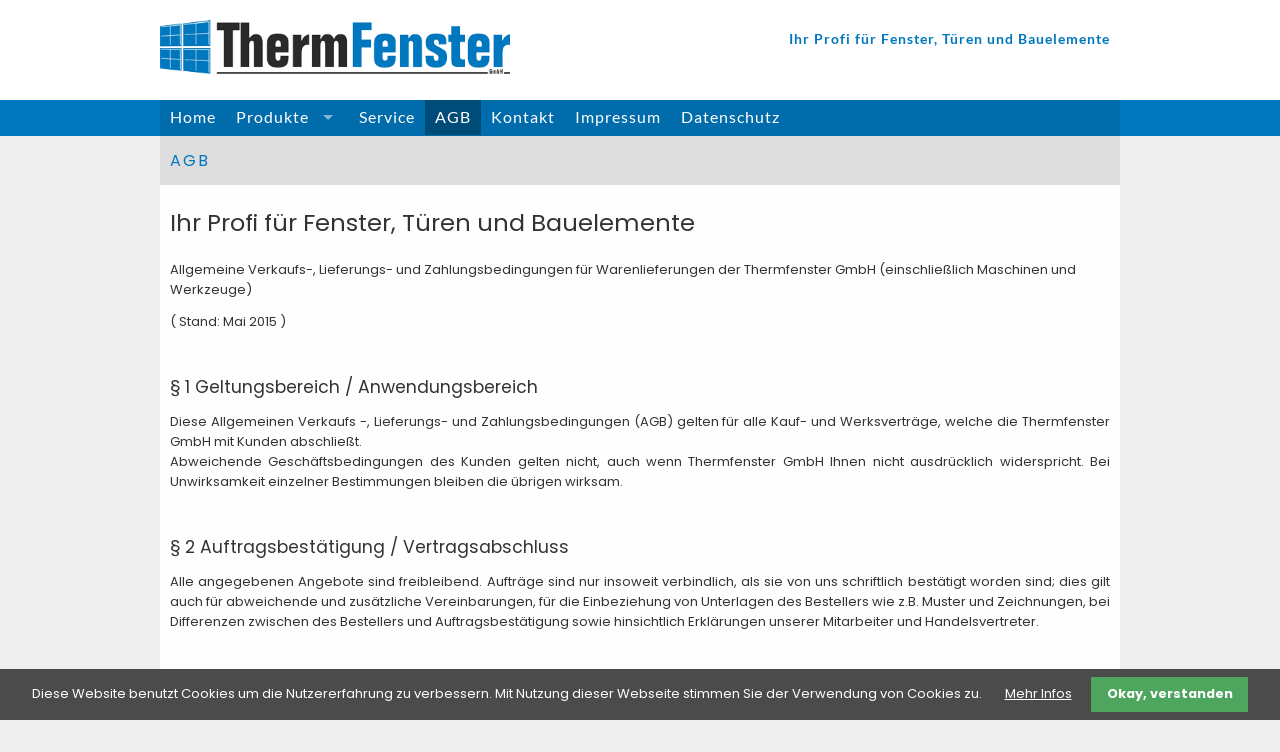

--- FILE ---
content_type: text/html; charset=utf-8
request_url: http://thermfenster.de/agb.html
body_size: 7344
content:
<!DOCTYPE html>
<html lang="de">
<head>
<meta charset="utf-8">
<title>AGB - thermfenster.de</title>
<base href="http://thermfenster.de/">
<meta name="robots" content="index,follow">
<meta name="description" content="">
<meta name="keywords" content="">
<meta name="generator" content="Contao Open Source CMS">
<meta name="viewport" content="width=device-width,initial-scale=1.0">
<style>#header{height:136px}</style>
<link rel="stylesheet" href="assets/css/5bde254c04a7.css">
<script src="assets/js/b37dd795f890.js"></script>
<link rel="stylesheet" href="https://maxcdn.bootstrapcdn.com/font-awesome/4.6.0/css/font-awesome.min.css">
<!--[if lt IE 9]><script src="assets/html5shiv/3.7.2/html5shiv-printshiv.js"></script><![endif]-->
<link rel="icon" href="favicon.png" type="image/png">
</head>
<body id="top" class="page134 mac chrome blink ch131">
<div id="topbg"></div>
<div id="topline"></div>
<div id="wrapper">
<header id="header">
<div class="inside">
<div class="header_content"><div class="ce_text header_in first last block">
<p>Ihr&nbsp;Profi&nbsp;für&nbsp;Fenster,&nbsp;Türen&nbsp;und&nbsp;Bauelemente</p>
</div>
</div>
<a href="">
<div id="logo" class="logo" ></div>
<div id="logo2" class="logo" ></div>
</a>
<!-- indexer::stop -->
<nav class="mod_navigation navi_top block">
<a href="agb.html#skipNavigation73" class="invisible">Navigation überspringen</a>
<ul class="level_1 sf-menu">
<li class="sibling first"><a href="" title="Home" class="sibling first">Home</a></li>
<li class="submenu sibling"><a href="produkte.html" title="Produkte" class="submenu sibling">Produkte</a>
<ul class="level_2">
<li class="first"><a href="produkte/fenster.html" title="Fenster" class="first">Fenster</a></li>
<li><a href="produkte/haustueren.html" title="Haustüren">Haustüren</a></li>
<li><a href="produkte/garagentore.html" title="Garagentore">Garagentore</a></li>
<li><a href="produkte/terrassendaecher.html" title="Terrassendächer">Terrassendächer</a></li>
<li><a href="produkte/wintergaerten.html" title="Wintergärten">Wintergärten</a></li>
<li><a href="produkte/carports.html" title="Carports">Carports</a></li>
<li><a href="produkte/markisen.html" title="Markisen">Markisen</a></li>
<li class="last"><a href="produkte/insektenschutz.html" title="Insektenschutz" class="last">Insektenschutz</a></li>
</ul>
</li>
<li class="sibling"><a href="service.html" title="Service" class="sibling">Service</a></li>
<li class="active"><span class="active">AGB</span></li>
<li class="sibling"><a href="kontakt.html" title="Kontakt" class="sibling">Kontakt</a></li>
<li class="sibling"><a href="impressum.html" title="Impressum" class="sibling">Impressum</a></li>
<li class="sibling last"><a href="datenschutz.html" title="Datenschutz" class="sibling last">Datenschutz</a></li>
</ul>
<a id="skipNavigation73" class="invisible">&nbsp;</a>
</nav>
<!-- indexer::continue -->
<!-- indexer::stop -->
<nav class="mod_mmenu invisible block" id="mm_menu">
<a href="agb.html#skipNavigation70" class="invisible">Navigation überspringen</a>
<ul class="level_1" role="menubar">
<li class="sibling first"><a href="" title="Home" class="sibling first" role="menuitem">Home</a></li>
<li class="submenu sibling"><a href="produkte.html" title="Produkte" class="submenu sibling" role="menuitem" aria-haspopup="true">Produkte</a>
<ul class="level_2" role="menu">
<li class="first"><a href="produkte/fenster.html" title="Fenster" class="first" role="menuitem">Fenster</a></li>
<li><a href="produkte/haustueren.html" title="Haustüren" role="menuitem">Haustüren</a></li>
<li><a href="produkte/garagentore.html" title="Garagentore" role="menuitem">Garagentore</a></li>
<li><a href="produkte/terrassendaecher.html" title="Terrassendächer" role="menuitem">Terrassendächer</a></li>
<li><a href="produkte/wintergaerten.html" title="Wintergärten" role="menuitem">Wintergärten</a></li>
<li><a href="produkte/carports.html" title="Carports" role="menuitem">Carports</a></li>
<li><a href="produkte/markisen.html" title="Markisen" role="menuitem">Markisen</a></li>
<li class="last"><a href="produkte/insektenschutz.html" title="Insektenschutz" class="last" role="menuitem">Insektenschutz</a></li>
</ul>
</li>
<li class="sibling"><a href="service.html" title="Service" class="sibling" role="menuitem">Service</a></li>
<li class="active"><span class="active" role="menuitem">AGB</span></li>
<li class="sibling"><a href="kontakt.html" title="Kontakt" class="sibling" role="menuitem">Kontakt</a></li>
<li class="sibling"><a href="impressum.html" title="Impressum" class="sibling" role="menuitem">Impressum</a></li>
<li class="sibling last"><a href="datenschutz.html" title="Datenschutz" class="sibling last" role="menuitem">Datenschutz</a></li>
</ul>
<a id="skipNavigation70" class="invisible">&nbsp;</a>
</nav>
<!-- indexer::continue -->
<div id="mm_menu_btn">
<a href="#mm_menu">
<div></div>
<div></div>
<div></div>
</a>
</div>            </div>
</header>
<div id="container">
<div id="main">
<div class="inside">
<h1 class="pagetitle">AGB</h1>
<div class="mod_article first last block" id="agb">
<h1 class="ce_headline first">
Ihr Profi für Fenster, Türen und Bauelemente</h1>
<div class="ce_text block">
<p>Allgemeine Verkaufs-, Lieferungs- und Zahlungsbedingungen für Warenlieferungen der Thermfenster GmbH (einschließlich Maschinen und Werkzeuge)</p>
<p>( Stand: Mai 2015 )</p>
</div>
<div class="ce_text block">
<h4>§ 1 Geltungsbereich / Anwendungsbereich</h4>
<p style="text-align: justify;">Diese Allgemeinen Verkaufs -, Lieferungs- und Zahlungsbedingungen (AGB) gelten für alle Kauf- und Werksverträge, welche die Thermfenster GmbH mit Kunden abschließt.<br>Abweichende Geschäftsbedingungen des Kunden gelten nicht, auch wenn Thermfenster GmbH Ihnen nicht ausdrücklich widerspricht. Bei Unwirksamkeit einzelner Bestimmungen bleiben die übrigen wirksam.</p>
</div>
<div class="ce_text block">
<h4>§ 2 Auftragsbestätigung / Vertragsabschluss</h4>
<p style="text-align: justify;">Alle angegebenen Angebote sind freibleibend. Aufträge sind nur insoweit verbindlich, als sie von uns schriftlich bestätigt worden sind; dies gilt auch für abweichende und zusätzliche Vereinbarungen, für die Einbeziehung von Unterlagen des Bestellers wie z.B. Muster und Zeichnungen, bei Differenzen zwischen des Bestellers und Auftragsbestätigung sowie hinsichtlich Erklärungen unserer Mitarbeiter und Handelsvertreter.</p>
</div>
<div class="ce_text block">
<h4>§ 3  Preise</h4>
<p style="text-align: justify;">Die vereinbarten Preise gelten für die Lieferung ab Lager und nur für die in der Auftragsbestätigung aufgeführten Waren-, Maße-, und Ausführungen.<br>Soweit Änderungswünsche des Bestellers produktionstechnisch noch berücksichtig werden können, gelten die den veränderten Maßen-, Waren und Ausführungen angepassten Preise. Dies gilt für alle Aufträge, soweit keine abweichende Preisvereinbarung getroffen wird. Nach Bestellung sind wir zwei Monate nach Bestelldatum an den vereinbarten Preis gebunden. Kosten für Verpackung, Versicherung und sonstigen Versand berechnen wir gesondert nach Aufwand. Einwegverpackungen gehen in das Eigentum des Bestellers über und werden nicht zurück genommen.</p>
</div>
<div class="ce_text block">
<h4>§ 4 Lieferzeit</h4>
<p style="text-align: justify;">Wir liefern im Rahmen unserer Möglichkeiten zu den in der Auftragsbestätigung genannten Terminen, die keine Fixtermine darstellen. Bei unverschuldeter Behinderung (z.B. höhere Gewalt, Streik, Betriebsstörungen und ähnlichen Hindernissen) sind wir berechtigt, Teillieferungen vorzunehmen oder den Auftrag ganz oder teilweise zu stornieren.<br>Aus der Überschreitung der Lieferzeit kann der Besteller erst dann Rechte herleiten, wenn er zuvor schriftlich eine Nachfrist von mindestens 4 Wochen gesetzt hat. Nach erfolglosem Fristablauf ist der Besteller berechtigt, vom Vertrag zurückzutreten. Schadenersatzansprüche wegen Verspätung oder Unmöglichkeit der Leistung sind ausgeschlossen, soweit sie nicht auf einer uns zurechenbaren vorsätzlichen oder grob fahrlässigen Schadensverursachung beruhen.<br>Die Lieferzeit wird bei Zahlungsverzug und Zahlungseinstellung des Bestellers unterbrochen.</p>
</div>
<div class="ce_text block">
<h4>§ 5 Eigentumsvorbehalt</h4>
<p style="text-align: justify;">Die Lieferung der bestellten Waren erfolgt unter Eigentumsvorbehalt. Bis zum Eigentumsübergang ist der Besteller zur sorgfältigen Verwahrung verpflichtet. Das Eigentum geht erst mit vollständiger Bezahlung sämtlicher Forderungen aus den Geschäftsbeziehungen, die bei Besitzübertragung bestehen, auf den Besteller über. Dies gilt auch dann, wenn einzelne unserer Forderungen in eine laufende Rechnung aufgenommen worden sind.</p>
<p style="text-align: justify;">Wird die von uns gelieferte Ware vom Besteller veräußert oder verbaut, so werden die dadurch entstehenden Kaufpreis- oder Werklohnforderungen und Sicherungsrechte schon jetzt vom Besteller an uns abgetreten, und zwar in Höhe des mit ihm für den Liefergegenstandes vereinbarten Entgelts zuzüglich 10% Aufschlag. Der Besteller nimmt die Zahlungen seiner Kunden in Höhe der Abtretung für uns in Empfang und leitet sie unverzüglich an uns weiter.</p>
<p style="text-align: justify;">Anderweitige Verfügungen, insbesondere Verpfändungen oder Sicherungsübereignung, sind dem Besteller nicht gestattet. Eine Weiterveräußerung, darf- außer bei Barzahlung- nur unter Eigentumsvorbehalt erfolgen. Die Berechtigung zur Weiterveräußerung entfällt bei Zahlungseinstellung oder Vermögensverfall im Sinne § 9 des Bestellers.</p>
<p style="text-align: justify;">Bezüglich der abgetretenen Forderung verpflichtet sich der Besteller, uns gegenüber alle zur Geltendmachung unserer Rechte erforderlichen Angaben zu machen und alle sachdienlichen Unterlagen auszuhändigen sowie dem Schuldner die Abtretung anzuzeigen. Es ist dem Besteller untersagt, mit seinem Abnehmer oder einem Dritten Abreden zu treffen, die unsere Rechte in irgendeiner Weise ausschließen oder beeinträchtigen können.</p>
<p style="text-align: justify;">Bei Eingriffen Dritter hat der Besteller uns unverzüglich unter Übergabe der für eine Intervention notwendigen Unterlagen zu benachrichtigen. Wir verpflichten uns, die uns nach den vorstehenden Bestimmungen zustehenden Sicherungen auf Verlangen des Bestellers nach Wahl insoweit freizugeben, als der Wert die zu sichernden Forderungen um mehr als 10% übersteigt</p>
</div>
<div class="ce_text block">
<h4>§ 6 Zahlungen</h4>
<p style="text-align: justify;">Rechnungen sind sofort ab Rechnungsdatum ohne Abzug fällig und zahlbar. Im Falle von Scheckzahlungen gilt die Zahlung erst erfolgt wenn der Scheck eingelöst ist.</p>
<p style="text-align: justify;">Gerät der Besteller mit der Zahlung in Verzug, sind wir berechtigt, Zinsen i.H. von 5% über dem Basiszinssatz zu berechnen; sofern es sich bei dem Besteller um einen Unternehmer oder sonstige Person i.S. von § 310 Abs. im Sinne I BGB handelt, beträgt der Zinssatz 8% über Basiszins. Die Geltendmachung eines höheren Zinssatzes bleibt ausdrücklich vorbehalten.</p>
<p style="text-align: justify;">Eine Aufrechnung ist unzulässig, soweit sie nicht mit einer unbestrittenen oder rechtskräftig festgestellten Forderung des Bestellers erfolgt. Ein Zurückbehaltungsrecht des Bestellers ist ausgeschlossen, soweit es nicht auf derselben Bestellung beruht; es ist der Höhe nach auf einen den Kosten der Mängelbeseitigung entsprechenden Betrag begrenzt.</p>
<p style="text-align: justify;">Jede Zahlung des Bestellers an uns wird auf die jeweils älteste unbestrittene oder rechtskräftige festgestellte Forderung unserseits gegenüber dem Besteller angerechnet.</p>
</div>
<div class="ce_text block">
<h4>§ 7 Gewährleistung</h4>
<p style="text-align: justify;">Die Gewährleistung auf unsere Produkte beträgt 5 Jahre. Elektrische Teile: 24 Monate ab Lieferdatum.</p>
<p style="text-align: justify;">Die Frist beginnt mit dem Tag der Auslieferung bzw. Abnahme der Ware. Der Besteller hat unverzüglich nach Lieferung die gelieferte Ware zu prüfen (§ 377 HGB), uns offensichtliche Mängel oder Falschlieferung schriftlich mitzuteilen und uns eine Überprüfung der Beanstandung zu ermöglichen. Die Gewährleistungshaftung für offensichtliche Mängel ist ausgeschlossen, wenn die schriftliche Beanstandung nicht innerhalb von 7 Tagen ab dem Tag der Lieferung bei uns eingegangen ist. Beanstandungen gegenüber unseren Handelsvertretern oder Monteuren haben keine Wirkung, ebenso wenig mündliche oder telefonische Beanstandungen. Das Recht zur Beanstandung erlischt bei Weiterverarbeitung oder Einbau.</p>
<p style="text-align: justify;">Eingriffe und Änderungen jeglicher Art an unseren Produkten, ziehen den gesamten Verlust der Gewährleistung mit sich. Bei Lieferung von Mehrscheiben – Isolierglas gehen sämtliche im Zusammenhang mit dem Ausglasen einer beschädigten oder beanstandeten Einheit, dem Transport, der Wiedereinglasung etc. entstehenden Kosten zu Lasten des Bestellers.</p>
<p style="text-align: justify;">Bei berechtigten Gewährleistungsansprüchen kann der Besteller zunächst nur Nacherfüllung verlangen; zur Vornahme der Nacherfüllung ist uns eine Frist von zumindest 4 Wochen gerechnet ab Zugang des Aufforderungsschreibens einzuräumen. Wir haben die Wahl, die mangelbehaftete Leistung nachzubessern oder bei Rückgabe des Leistungsgegenstandes Ersatz zu liefern. Ansprüche auf Rücktritt oder Minderung bestehen erst nach Fehlschlagen der Nachbesserung.</p>
<p style="text-align: justify;">Darüber hinaus besteht ein Anspruch auf Schadensersatz nur wegen des Fehlens zugesicherter Eigenschaften. Für Folgeschäden, gleich welcher Art, haften wir nur im Fall zurechenbarer vorsätzlicher oder grob fahrlässiger Schadenverursachung.</p>
</div>
<div class="ce_text block">
<h4>§ 8 Erfüllungsort und Gefahrtragung</h4>
<p style="text-align: justify;">Erfüllungsort ist 58730 Fröndenberg.<br><br>Soweit der Besteller nicht ausdrücklich eine abweichende Regelung mit uns vereinbart (z.B. Selbstabholung), erfolgt die Auslieferung durch Versand, auf Kosten des Bestellers. Sobald die Ware unser Werk verlässt, geht die Lieferungs- und Gegenleistungsgefahr auf den Besteller über, der bei Untergang oder Beschädigung der Ware keine Nachlieferung verlangen kann und zur Zahlung des vereinbarten Entgeltes verpflichtet bleibt.</p>
</div>
<div class="ce_text block">
<h4>§ 9 Stornierung und pauschaler Schadenersatz</h4>
<p style="text-align: justify;">Falls der Besteller mit der Zahlung in Verzug kommt, seine Zahlungen einstellt und / oder in Vermögensverfall gerät, insbesondere Scheck- oder Wechsel- Proteste erfolgen, Vergleichs- oder Insolvenzverfahren beantragt werden, können wir Aufträge stornieren und haben dann einen Anspruch auf Schadensersatz, und zwar in Höhe einer Pauschale von 15% der Brutto – Auftragssumme ohne besonderen Nachweis; der Nachweis eines höheren Schadens bleibt uns ebenso vorbehalten wie dem Besteller der Nachweis eines geringeren Schadens. Das gleiche gilt, falls der Besteller nach Auftragsbestätigung und vor Produktionsbeginn den Vertrag kündigt oder vom Vertrag zurücktritt.</p>
</div>
<div class="ce_text last block">
<h4>§ 10 Anwendbares Recht und Gerichtstand</h4>
<p style="text-align: justify;">Auch für Rechtsbeziehungen mit ausländischen Bestellern gilt ausschließlich Deutsches Recht.<br><br>Soweit der Besteller Kaufmann ist, wird die örtliche und sachliche Zuständigkeit der für Fröndenberg zuständigen Gerichte vereinbart.</p>
</div>
</div>
</div>
</div>
</div>
</div>
<div class="custom">
<div id="foot">
<div class="inside">
<div class="footer_content"><div class="grid6">
<p><strong>Thermfenster GmbH</strong></p>
<p>Ostbürener Str. 149<br>58730 Fröndenberg/Ruhr</p>
<p><i class="fa fa-phone-square"></i> +49 2303/88 25 17 6
<br><i class="fa fa-fax"></i> +49 2303/88 25 17 7</p>
<p><i class="fa fa-envelope"></i> <a href="&#109;&#97;&#105;&#108;&#116;&#111;&#58;&#105;&#x6E;&#102;&#111;&#x40;&#x74;&#x68;&#x65;&#x72;&#x6D;&#102;&#x65;&#x6E;&#x73;&#x74;&#101;&#x72;&#46;&#100;&#101;" class="email">&#105;&#x6E;&#102;&#111;&#x40;&#x74;&#x68;&#x65;&#x72;&#x6D;&#102;&#x65;&#x6E;&#x73;&#x74;&#101;&#x72;&#46;&#100;&#101;</a></p>
<p class="navi_footer_icon">
<a href="" title="Start"><i class="fa fa-home fa-3x"></i></a>
<a href="impressum.html" title="Impressum"><i class="fa fa-legal fa-2x"></i></a>
<a href="https://maps.google.com/maps?ll=51.51112,7.771098&z=13&t=m&hl=de&gl=DE&mapclient=embed&cid=2226886670166579765" target="_blank" title="Standort bei Google (neues Fenster)"><i class="fa fa-map-marker fa-2x"></i></a>
<a href="javascript:;" onclick="history.back();" title="zurück"><i class="fa fa-arrow-left fa-2x"></i></a>
</p>
</div></div>      </div>
</div>
<div id="bottom">
<div class="inside">
<div class="bottom_content">©2026 Thermfenster GmbH</div>      </div>
</div>
</div>
<div style='display:none;'>
<script src="assets/swipe/2.0/js/swipe.min.js"></script>
<script>(function($){$(document).ready(function(){$('.ce_sliderStart').each(function(i,cte){var s=$('.content-slider',cte)[0],c=s.getAttribute('data-config').split(',');new Swipe(s,{'auto':parseInt(c[0]),'speed':parseInt(c[1]),'startSlide':parseInt(c[2]),'continuous':parseInt(c[3]),'menu':$('.slider-control',cte)[0]})})})})(jQuery)</script>
<script>(function($){$(document).ready(function(){$('.ce_gallery').each(function(){$("a",this).tosrus()});$('a[data-lightbox]').each(function(){if($(this).attr('data-lightbox').substring(0,2)!="lb")$(this).tosrus()})})})(jQuery)</script>
<script>(function($){var $mmenu=$('#mm_menu');$(document).ready(function(){$mmenu.mmenu({isMenu:!0,classes:"mm-light ",offCanvas:{moveBackground:!1,position:"right"}},{classNames:{selected:"active"}}).removeClass('invisible')})})(jQuery)</script>
<script src="system/modules/superfish/assets/js/superfish.js"></script>
<script>(function($){$("ul.sf-menu").superfish({hoverClass:'sfHover',delay:200,speed:'normal',speedOut:'fast'})})(jQuery)</script>
<script>setTimeout(function(){var e=function(e,t){try{var n=new XMLHttpRequest}catch(r){return}n.open("GET",e,!0),n.onreadystatechange=function(){this.readyState==4&&this.status==200&&typeof t=="function"&&t(this.responseText)},n.send()},t="system/cron/cron.";e(t+"txt",function(n){parseInt(n||0)<Math.round(+(new Date)/1e3)-86400&&e(t+"php")})},5e3)</script>
<script type="text/javascript" src="files/layout/scroll.js"></script>
</div>
<!-- indexer::stop -->
<div class="cookiebar cookiebar--position-bottom" role="complementary" aria-describedby="cookiebar-text" style="display:none;" data-cookiebar="COOKIEBAR_76" data-cookiebar-ttl="10">
<div id="cookiebar-text" class="cookiebar__text" aria-live="assertive" role="alert">
<span class="cookiebar__message">Diese Website benutzt Cookies um die Nutzererfahrung zu verbessern. Mit Nutzung dieser Webseite stimmen Sie der Verwendung von Cookies zu.</span>
<a href="datenschutz.html" class="cookiebar__link" title="Mehr Infos">Mehr Infos</a>
</div>
<button class="cookiebar__button" data-cookiebar-accept>Okay, verstanden</button>
</div>
<!-- indexer::continue -->
</body>
</html>

--- FILE ---
content_type: application/javascript
request_url: http://thermfenster.de/files/layout/scroll.js
body_size: 306
content:
function scrollToTop(){
			$('body,html').animate({
				scrollTop: 0
			}, 800);
			return false;
}
$(document).ready(function(){
	
	$('body').append('<a href="javascript:;" onclick="scrollToTop();" class="back-to-top" title="nach oben"><i class="fa fa-arrow-up fa-2x"></i></a>');
	$(function () {
		$(window).scroll(function () {
			if ($(this).scrollTop() > 100) { 
				$('.back-to-top').fadeIn();
			} else {
				$('.back-to-top').fadeOut();
			}
		});
	});

});